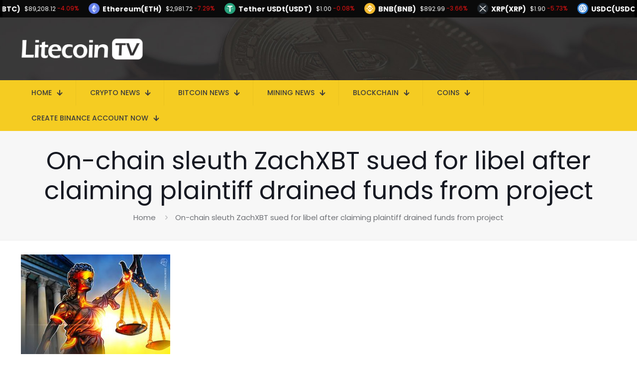

--- FILE ---
content_type: text/html; charset=utf-8
request_url: https://www.google.com/recaptcha/api2/aframe
body_size: 268
content:
<!DOCTYPE HTML><html><head><meta http-equiv="content-type" content="text/html; charset=UTF-8"></head><body><script nonce="pNS2dMHJ3aMHO7ZPyBCYEg">/** Anti-fraud and anti-abuse applications only. See google.com/recaptcha */ try{var clients={'sodar':'https://pagead2.googlesyndication.com/pagead/sodar?'};window.addEventListener("message",function(a){try{if(a.source===window.parent){var b=JSON.parse(a.data);var c=clients[b['id']];if(c){var d=document.createElement('img');d.src=c+b['params']+'&rc='+(localStorage.getItem("rc::a")?sessionStorage.getItem("rc::b"):"");window.document.body.appendChild(d);sessionStorage.setItem("rc::e",parseInt(sessionStorage.getItem("rc::e")||0)+1);localStorage.setItem("rc::h",'1768938312967');}}}catch(b){}});window.parent.postMessage("_grecaptcha_ready", "*");}catch(b){}</script></body></html>

--- FILE ---
content_type: image/svg+xml
request_url: https://www.ltc-tv.com/wp-content/plugins/cryptocurrency-price-ticker-widget/assets/coin-logos/tron.svg
body_size: 258
content:
<svg width="32" height="32" viewBox="0 0 32 32" xmlns="http://www.w3.org/2000/svg"><g fill="none"><circle fill="#EF0027" cx="16" cy="16" r="16"/><path d="M21.932 9.913L7.5 7.257l7.595 19.112 10.583-12.894-3.746-3.562zm-.232 1.17l2.208 2.099-6.038 1.093 3.83-3.192zm-5.142 2.973l-6.364-5.278 10.402 1.914-4.038 3.364zm-.453.934l-1.038 8.58L9.472 9.487l6.633 5.502zm.96.455l6.687-1.21-7.67 9.343.983-8.133z" fill="#FFF"/></g></svg>